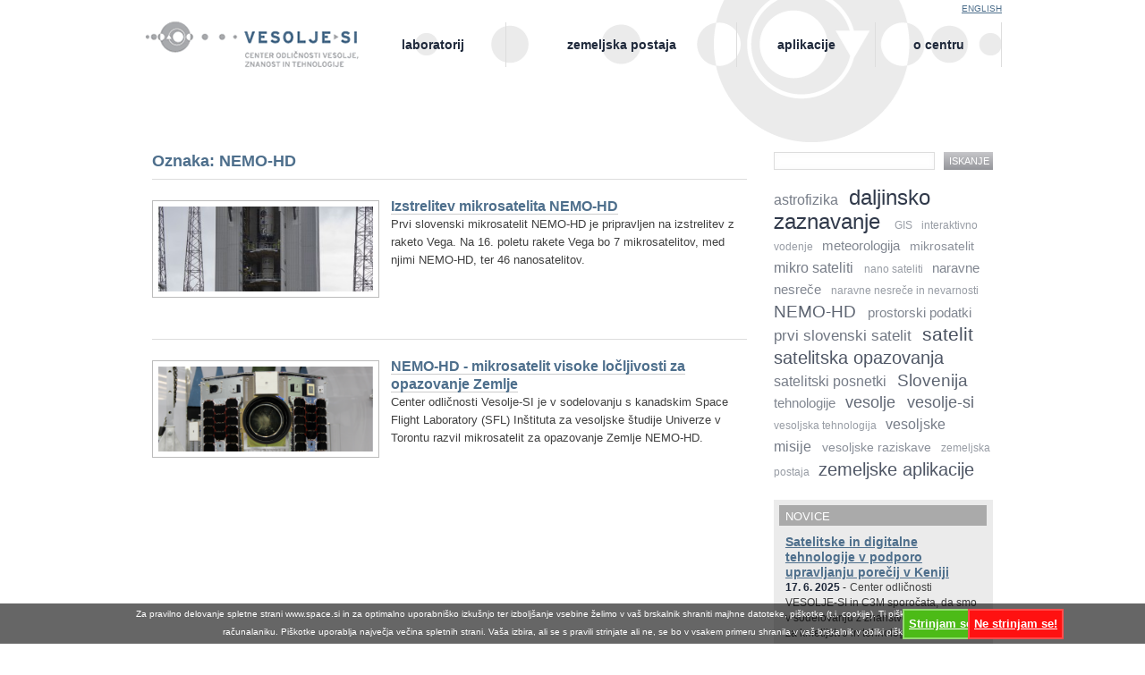

--- FILE ---
content_type: text/html; charset=UTF-8
request_url: https://www.space.si/tag/nemo-hd-sl/
body_size: 5084
content:
<!DOCTYPE html>
<!--[if IE 6]>
<html id="ie6" lang="sl-SI">
<![endif]-->
<!--[if IE 7]>
<html id="ie7" lang="sl-SI">
<![endif]-->
<!--[if IE 8]>
<html id="ie8" lang="sl-SI">
<![endif]-->
<!--[if !(IE 6) | !(IE 7) | !(IE 8)  ]><!-->
<html lang="sl-SI">
<!--<![endif]-->
	<head>
		<meta charset="UTF-8" />
		<meta name="viewport" content="width=device-width" />
		<title>NEMO-HD | Vesolje-SI</title>

<link rel="stylesheet" href="https://www.space.si/wp-content/plugins/sitepress-multilingual-cms/res/css/language-selector.css?v=2.6.0" type="text/css" media="all" />
		<link rel="profile" href="http://gmpg.org/xfn/11" />
		<link rel="shortcut icon" href="https://www.space.si/wp-content/themes/vesolje/images/favicon.ico">
		<link rel="stylesheet" type="text/css" media="all" href="https://www.space.si/wp-content/themes/vesolje/style.css" />
		<link rel="pingback" href="https://www.space.si/xmlrpc.php" />
		<!--[if lt IE 9]><script src="https://www.space.si/wp-content/themes/vesolje/js/html5.js" type="text/javascript"></script><![endif]-->
<link rel="alternate" type="application/rss+xml" title="Vesolje-SI &raquo; NEMO-HD @sl Vir za Značke" href="https://www.space.si/tag/nemo-hd-sl/feed/" />
<link rel='stylesheet' id='nextgen_gallery_related_images-css'  href='https://www.space.si/wp-content/plugins/nextgen-gallery/products/photocrati_nextgen/modules/nextgen_gallery_display/static/nextgen_gallery_related_images.css?ver=4.0.38' type='text/css' media='all' />
<link rel='stylesheet' id='cookie-compliance-css'  href='https://www.space.si/wp-content/plugins/cookie-compliance/cookie-compliance.css?ver=4.0.38' type='text/css' media='all' />
<script type='text/javascript'>
/* <![CDATA[ */
var photocrati_ajax = {"url":"https:\/\/www.space.si\/photocrati_ajax","wp_home_url":"https:\/\/www.space.si","wp_site_url":"https:\/\/www.space.si","wp_root_url":"https:\/\/www.space.si","wp_plugins_url":"https:\/\/www.space.si\/wp-content\/plugins","wp_content_url":"https:\/\/www.space.si\/wp-content","wp_includes_url":"https:\/\/www.space.si\/wp-includes\/"};
/* ]]> */
</script>
<script type='text/javascript' src='https://www.space.si/wp-content/plugins/nextgen-gallery/products/photocrati_nextgen/modules/ajax/static/ajax.js?ver=4.0.38'></script>
<script type='text/javascript' src='https://www.space.si/wp-includes/js/jquery/jquery.js?ver=1.11.1'></script>
<script type='text/javascript' src='https://www.space.si/wp-includes/js/jquery/jquery-migrate.min.js?ver=1.2.1'></script>
<script type='text/javascript' src='https://www.space.si/wp-content/plugins/nextgen-gallery/products/photocrati_nextgen/modules/ajax/static/persist.js?ver=4.0.38'></script>
<script type='text/javascript' src='https://www.space.si/wp-content/plugins/nextgen-gallery/products/photocrati_nextgen/modules/ajax/static/store.js?ver=4.0.38'></script>
<script type='text/javascript' src='https://www.space.si/wp-content/plugins/nextgen-gallery/products/photocrati_nextgen/modules/ajax/static/ngg_store.js?ver=4.0.38'></script>
<script type='text/javascript' src='https://www.space.si/wp-content/plugins/nextgen-gallery/products/photocrati_nextgen/modules/lightbox/static/lightbox_context.js?ver=4.0.38'></script>
<script type='text/javascript'>
/* <![CDATA[ */
var cookie_compliance_options = {"notify":"Za pravilno delovanje spletne strani www.space.si in za optimalno uporabni\u0161ko izku\u0161njo ter izbolj\u0161anje vsebine \u017eelimo v va\u0161 brskalnik shraniti majhne datoteke, pi\u0161kotke (t.i. cookije). Ti pi\u0161kotki ne \u0161kodujejo va\u0161emu ra\u010dunalaniku. Pi\u0161kotke uporablja najve\u010dja ve\u010dina spletnih strani. Va\u0161a izbira, ali se s pravili strinjate ali ne, se bo v vsakem primeru shranila v va\u0161 brskalnik v obliki pi\u0161kotka.<br\/>Zaradi nove EU regulative, ki je stopila v veljavo v 2011, vas moramo o tem seznaniti in predhodno pridobiti va\u0161e soglasje. Se strinjate?","bottom":{"message":"Za pravilno delovanje spletne strani www.space.si in za optimalno uporabni\u0161ko izku\u0161njo ter izbolj\u0161anje vsebine \u017eelimo v va\u0161 brskalnik shraniti majhne datoteke, pi\u0161kotke (t.i. cookije). Ti pi\u0161kotki ne \u0161kodujejo va\u0161emu ra\u010dunalaniku. Pi\u0161kotke uporablja najve\u010dja ve\u010dina spletnih strani. Va\u0161a izbira, ali se s pravili strinjate ali ne, se bo v vsakem primeru shranila v va\u0161 brskalnik v obliki pi\u0161kotka.<br\/>Zaradi nove EU regulative, ki je stopila v veljavo v 2011, vas moramo o tem seznaniti in predhodno pridobiti va\u0161e soglasje. Se strinjate?","textwidth":"850"},"buttons":{"submit":"Strinjam se!    ","cancel":"Ne strinjam se!"},"cookie":"cookie_compliance","enabled":{"head":"","footer":""},"disabled":{"head":"","footer":""},"ccsettings":{"bottomdenied":"on","bottompopup":"on"},"ga":{"enabled":"on","uacode":"UA-25060748-1","type":"single","domain":"space.si","position":"header"},"ajaxurl":"https:\/\/www.space.si\/wp-content\/plugins\/cookie-compliance\/zaf.call.php","nonce":"60cd67adc7","ga_nonce":"2eb2843d2b"};
/* ]]> */
</script>
<script type='text/javascript' src='https://www.space.si/wp-content/plugins/cookie-compliance/cookie-compliance.min.js?ver=4.0.38'></script>
<link rel="EditURI" type="application/rsd+xml" title="RSD" href="https://www.space.si/xmlrpc.php?rsd" />
<link rel="wlwmanifest" type="application/wlwmanifest+xml" href="https://www.space.si/wp-includes/wlwmanifest.xml" /> 
<meta name="generator" content="WordPress 4.0.38" />
<!-- <meta name="NextGEN" version="2.0.66.29" /> -->
<script type="text/javascript">var icl_lang = 'sl';var icl_home = 'http://www.space.si/';</script>
<script type="text/javascript" src="https://www.space.si/wp-content/plugins/sitepress-multilingual-cms/res/js/sitepress.js"></script>
<meta name="generator" content="WPML ver:2.6.0 stt:48,1;0" />
        <script type="text/javascript">
var _gaq = _gaq || []; function cookie_compliance_ga() { if (compliance.enabled() && compliance.check() && compliance.isAccepted()) { _gaq.push(['_setAccount', 'UA-25060748-1']); _gaq.push(['_trackPageview']); (function() { var ga = document.createElement('script'); ga.type = 'text/javascript'; ga.async = true; ga.src = 'https://www.space.si/wp-content/plugins/cookie-compliance/ga.min.js'; var s = document.getElementsByTagName('script')[0]; s.parentNode.insertBefore(ga, s); })(); } } 
        function cookie_compliance_head() {
            if (compliance.enabled() && compliance.check() && compliance.isAccepted()) {
cookie_compliance_ga();                            } else {
                            }
        }
        </script>
        	</head>
	<body class="archive tag tag-nemo-hd-sl tag-234">
		<div class="wrap lang_sl">
			<header>
				<hgroup>
					<h1><a href="https://www.space.si/" title="Vesolje-SI" rel="home">Vesolje-SI</a></h1>
					<h2><a href="https://www.space.si/" title="Vesolje-SI" rel="home">Center odličnosti vesolje, znanost in tehnologije</a></h2>
				</hgroup>
				<nav role="navigation">
					<h3 class="assistive-text">Main menu</h3>
										<div class="skip-link"><a class="assistive-text" href="#content" title="Skoči na vsebino">Skip to content</a></div>
					<div class="skip-link"><a class="assistive-text" href="#secondary" title="Skoči na stransko vsebino">Skip to sidebar</a></div>
										<ul><li class="home"><a href="http://www.space.si/">Domov</a></li>
<li class="sateliti"><a href="https://www.space.si/sateliti/">Sateliti</a></li>
<li class="laboratorij"><a href="https://www.space.si/laboratorij/">Laboratorij</a></li>
<li class="zemeljska-postaja"><a href="https://www.space.si/zemeljska-postaja/">Zemeljska postaja</a></li>
<li class="aplikacije"><a href="https://www.space.si/aplikacije/">Aplikacije</a></li>
<li class="o-centru"><a href="https://www.space.si/o-centru/">O centru</a></li>
</ul>				</nav>
			</header>
			<div class="body" id="content">

				<div class="content list" role="main">
					<h1>Oznaka: NEMO-HD</h1>
					
					<article id="post-4372" class="post-4372 page type-page status-publish has-post-thumbnail hentry category-naslovnica tag-mikrosatelit tag-nemo-hd-sl tag-prvi-slovenski-satelit tag-vesolje-si" data-tpl="content-page">
						<div class="image"><img width="300" height="118" src="http://www.space.si/wp-content/uploads/2020/06/Slika41-300x118.jpg" class="attachment-list-thumbnail wp-post-image" alt="Vega rocket in the mobile gantry
ready for launch" /></div>
						<h2><a href="https://www.space.si/izstrelitev-mikrosatelita-nemo-hd/">Izstrelitev mikrosatelita NEMO-HD</a></h2>
							<p>Prvi slovenski mikrosatelit NEMO-HD je pripravljen na izstrelitev z raketo Vega. Na 16. poletu rakete Vega bo 7 mikrosatelitov, med njimi NEMO-HD, ter 46 nanosatelitov.</p>
					</article>

					<article id="post-1103" class="post-1103 page type-page status-publish has-post-thumbnail hentry category-naslovnica tag-daljinsko-zaznavanje tag-interaktivno-vodenje tag-mikro-sateliti tag-mikrosatelit tag-nemo-hd-sl tag-satelit tag-satelitska-opazovanja tag-satelitski-sistem tag-utias-sl tag-visoka-locljivost tag-x-band-sl" data-tpl="content-page">
						<div class="image"><img width="300" height="118" src="http://www.space.si/wp-content/uploads/2012/05/Cel-2-300x118.png" class="attachment-list-thumbnail wp-post-image" alt="Cel 2" /></div>
						<h2><a href="https://www.space.si/mikrosatelit/">NEMO-HD - mikrosatelit visoke ločljivosti za opazovanje Zemlje </a></h2>
							<p>Center odličnosti Vesolje-SI je v sodelovanju s kanadskim Space Flight Laboratory (SFL) Inštituta za vesoljske študije Univerze v Torontu razvil mikrosatelit za opazovanje Zemlje NEMO-HD.</p>
					</article>
				</div>


				<div id="sidebar" class="sidebar" role="complementary">
					<aside id="other-languages-3" class="widget widget_other_languages"><h3 class="widget-title">Other Languages</h3>		<ul>			<li><a href="http://www.space.si/en/">English</a></li>		</ul></aside><aside id="search-3" class="widget widget_search">
						<form class="search" method="get" action="https://www.space.si/">
							<fieldset>
								<label for="s" class="assistive-text">Iskanje</label>
								<div class="input">
									<input type="text" class="field" name="s" id="s" />
								</div>
								<input type="submit" class="submit" name="submit" id="searchsubmit" value="Iskanje" />
							</fieldset>
						</form>
</aside><aside id="tag_cloud-4" class="widget widget_tag_cloud"><h3 class="widget-title">Tags</h3><div class="tagcloud"><a href='https://www.space.si/tag/astrofizika/' class='tag-link-5' title='6 tém' style='font-size:1.2189340128205em;opacity:0.60946700641025;'>astrofizika</a>
<a href='https://www.space.si/tag/daljinsko-zaznavanje/' class='tag-link-8' title='23 tém' style='font-size:1.846153em;opacity:0.9230765;'>daljinsko zaznavanje</a>
<a href='https://www.space.si/tag/gis/' class='tag-link-16' title='3 téme' style='font-size:0.923076em;opacity:0.461538;'>GIS</a>
<a href='https://www.space.si/tag/interaktivno-vodenje/' class='tag-link-189' title='3 téme' style='font-size:0.923076em;opacity:0.461538;'>interaktivno vodenje</a>
<a href='https://www.space.si/tag/meteorologija/' class='tag-link-26' title='5 tém' style='font-size:1.1360937692308em;opacity:0.5680468846154;'>meteorologija</a>
<a href='https://www.space.si/tag/mikrosatelit/' class='tag-link-204' title='4 téme' style='font-size:1.0414192051282em;opacity:0.5207096025641;'>mikrosatelit</a>
<a href='https://www.space.si/tag/mikro-sateliti/' class='tag-link-27' title='6 tém' style='font-size:1.2189340128205em;opacity:0.60946700641025;'>mikro sateliti</a>
<a href='https://www.space.si/tag/nano-sateliti/' class='tag-link-30' title='3 téme' style='font-size:0.923076em;opacity:0.461538;'>nano sateliti</a>
<a href='https://www.space.si/tag/naravne-nesrece/' class='tag-link-92' title='5 tém' style='font-size:1.1360937692308em;opacity:0.5680468846154;'>naravne nesreče</a>
<a href='https://www.space.si/tag/naravne-nesrece-in-nevarnosti/' class='tag-link-31' title='3 téme' style='font-size:0.923076em;opacity:0.461538;'>naravne nesreče in nevarnosti</a>
<a href='https://www.space.si/tag/nemo-hd-sl/' class='tag-link-234' title='10 tém' style='font-size:1.4437861025641em;opacity:0.72189305128205;'>NEMO-HD</a>
<a href='https://www.space.si/tag/prostorski-podatki/' class='tag-link-171' title='5 tém' style='font-size:1.1360937692308em;opacity:0.5680468846154;'>prostorski podatki</a>
<a href='https://www.space.si/tag/prvi-slovenski-satelit/' class='tag-link-279' title='7 tém' style='font-size:1.2781056153846em;opacity:0.6390528076923;'>prvi slovenski satelit</a>
<a href='https://www.space.si/tag/satelit/' class='tag-link-47' title='15 tém' style='font-size:1.6331352307692em;opacity:0.8165676153846;'>satelit</a>
<a href='https://www.space.si/tag/satelitska-opazovanja/' class='tag-link-172' title='13 tém' style='font-size:1.5739636282051em;opacity:0.78698181410255;'>satelitska opazovanja</a>
<a href='https://www.space.si/tag/satelitski-posnetki/' class='tag-link-49' title='6 tém' style='font-size:1.2189340128205em;opacity:0.60946700641025;'>satelitski posnetki</a>
<a href='https://www.space.si/tag/slovenija/' class='tag-link-50' title='10 tém' style='font-size:1.4437861025641em;opacity:0.72189305128205;'>Slovenija</a>
<a href='https://www.space.si/tag/tehnologije/' class='tag-link-100' title='5 tém' style='font-size:1.1360937692308em;opacity:0.5680468846154;'>tehnologije</a>
<a href='https://www.space.si/tag/vesolje/' class='tag-link-65' title='9 tém' style='font-size:1.3964488205128em;opacity:0.6982244102564;'>vesolje</a>
<a href='https://www.space.si/tag/vesolje-si/' class='tag-link-166' title='9 tém' style='font-size:1.3964488205128em;opacity:0.6982244102564;'>vesolje-si</a>
<a href='https://www.space.si/tag/vesoljska-tehnologija/' class='tag-link-66' title='3 téme' style='font-size:0.923076em;opacity:0.461538;'>vesoljska tehnologija</a>
<a href='https://www.space.si/tag/vesoljske-misije/' class='tag-link-67' title='6 tém' style='font-size:1.2189340128205em;opacity:0.60946700641025;'>vesoljske misije</a>
<a href='https://www.space.si/tag/vesoljske-raziskave/' class='tag-link-80' title='4 téme' style='font-size:1.0414192051282em;opacity:0.5207096025641;'>vesoljske raziskave</a>
<a href='https://www.space.si/tag/zemeljska-postaja/' class='tag-link-258' title='3 téme' style='font-size:0.923076em;opacity:0.461538;'>zemeljska postaja</a>
<a href='https://www.space.si/tag/zemeljske-aplikacije/' class='tag-link-72' title='13 tém' style='font-size:1.5739636282051em;opacity:0.78698181410255;'>zemeljske aplikacije</a></div>
</aside><aside id="recent-posts-3" class="widget widget_recent_entries"><h3 class="widget-title">Novice</h3>		<ul>			<li>
				<h4><a href="https://www.space.si/2025/satelitske-in-digitalne-tehnologije-v-podporo-upravljanju-porecij-v-keniji/" title="Satelitske in digitalne tehnologije v podporo upravljanju porečij v Keniji">Satelitske in digitalne tehnologije v podporo upravljanju porečij v Keniji</a></h4>
				<div class="date"><time datetime="2025-06-17T01:44:00+00:00" pubdate>17. 6. 2025</time></div>				<p>Center odličnosti VESOLJE-SI in C3M sporočata, da smo v sodelovanju z znanstveniki Univerze za kmetijstvo in tehnologijo Jomo Kenyatta v Nairobiju dosegli zelo ambiciozen strateški cilj integracije naprednih satelitskih in digitalnih tehnologij za izboljšanje vodnih virov, okolja in odpornosti na podnebne razmere v Keniji in po svetu. Finančno podporo za razvojno-raziskovalni preboj je zagotovila Republika [&hellip;]</p>
			</li>			<li>
				<h4><a href="https://www.space.si/2022/vabilo-na-praznovanje-nemo-hd-obletnice/" title="Vabilo na praznovanje NEMO-HD obletnice">Vabilo na praznovanje NEMO-HD obletnice</a></h4>
				<div class="date"><time datetime="2022-09-01T08:49:43+00:00" pubdate>1. 9. 2022</time></div>				<p>Morda se spominjate, da smo pred dvema letoma po številnih težavah z raketo, Covidom in vremenom v vesolje uspešno izstrelili prvi slovenski mikrosatelit NEMO-HD. Dobra novica je, da se je v orbiti odlično izkazal ter požel številne pohvale in projekte v mednarodni vesoljski areni. 2. septembra 2022 bomo ob 19h v Atriju ZRC SAZU, Novi [&hellip;]</p>
			</li>			<li>
				<h4><a href="https://www.space.si/2021/nemo-hd-prva-obletnica-izstrelitve/" title="NEMO-HD &#8211; prva obletnica izstrelitve">NEMO-HD &#8211; prva obletnica izstrelitve</a></h4>
				<div class="date"><time datetime="2021-09-03T03:51:53+00:00" pubdate>3. 9. 2021</time></div>				<p>NEMO-HD se je v prvem letu po izstrelitvi izkazal kot zelo zanesljiv, okreten in natančno vodljiv mikrosatelit za opazovanje Zemlje iz vesolja z večspektralnimi in video senzorji. Z njim smo v Centru odličnosti Vesolje-SI izvedli številne tehnološke demonstracije, ki dokazujejo, da smo dosegli velik potencial za nove večnamenske aplikacije daljinskega zaznavanja. Več o dosežkih prvega [&hellip;]</p>
			</li>		</ul>
				<div><a href="/en/news/">More news</a></div>
		</aside>				</div>

			</div>
			<footer role="contentinfo">
				<a href="http://www.eu-skladi.si/?set_language=sl" target="_blank" style="vertical-align:bottom;float:left; margin-right:20px;"><img style="vertical-align:bottom" src="/wp-content/themes/vesolje/images/nalozbavprihodnost.png" alt="Naložba v vašo prihodnost"></a>
				<nav style="float:left">
					<ul><li class="home"><a href="http://www.space.si/">Domov</a></li>
<li class="sateliti"><a href="https://www.space.si/sateliti/">Sateliti</a></li>
<li class="laboratorij"><a href="https://www.space.si/laboratorij/">Laboratorij</a></li>
<li class="zemeljska-postaja"><a href="https://www.space.si/zemeljska-postaja/">Zemeljska postaja</a></li>
<li class="aplikacije"><a href="https://www.space.si/aplikacije/">Aplikacije</a></li>
<li class="o-centru"><a href="https://www.space.si/o-centru/">O centru</a></li>
</ul>				</nav>
			</footer>
		</div>
		<!-- ngg_resource_manager_marker --><script type="text/javascript">



function cookie_compliance_footer() {
	if (compliance.enabled() && compliance.check() && compliance.isAccepted()) {
		} else {
		jQuery.post(compliance.options.ajaxurl, {
	    action: 'cookie_compliance_analytics',
	    path: window.location.pathname,
	    title: document.title,
	    nonce: compliance.options.ga_nonce,
	    ga_referrer: document.referrer,
	    __utma: compliance.getParameterByName('__utma'),
	    __utmb: compliance.getParameterByName('__utmb'),
	    __utmc: compliance.getParameterByName('__utmc'),
	    __utmz: compliance.getParameterByName('__utmz'),
	    zsid: compliance.getParameterByName('zsid')
	},
   	function(data) {
     		compliance.setSessionID(data);
   	});	}
}
</script>
<style type="text/css" media=screen>
</style>

<!--		<script type="text/javascript">
			 var _gaq = _gaq || [];
			 _gaq.push(['_setAccount', 'UA-25060748-1']);
			 _gaq.push(['_trackPageview']);
			(function() {
				var ga = document.createElement('script'); ga.type = 'text/javascript'; ga.async = true;
				ga.src = ('https:' == document.location.protocol ? 'https://ssl' : 'http://www') + '.google-analytics.com/ga.js';
				var s = document.getElementsByTagName('script')[0]; s.parentNode.insertBefore(ga, s);
			})();
		</script>-->
	</body>
</html>


--- FILE ---
content_type: text/css
request_url: https://www.space.si/wp-content/themes/vesolje/style.css
body_size: 2113
content:
/*
Theme Name: Vesolje-SI
Theme URI: http://www.space.si
Author: MMM
Author URI: http://mmm.si/
Description: Vesolje-SI custom WordPress theme.
Version: 1.0
License: GNU General Public License
License URI: license.txt
Tags: light, white, two-columns, right-sidebar, fixed-width, custom-menu, featured-images, microformats, translation-ready
*/

html, body {background:#fff;font-family:sans-serif;color:#404040;margin:0;padding:0;}
body {font-size:62.5%;line-height:2em;}
.wrap {width:960px;margin:0 auto;overflow:hidden;position:relative;}
.wrap > div {margin:0 1.0638298%;}

.assistive-text {display:none;}

a {color:#4E6F8C;text-decoration:underline;}
a:visited {color:#384957;}
a:active {color:#71413F;}
a:hover, a:focus {text-decoration:none;}

header {position:relative;overflow:hidden;padding:25px 0 85px;background:#fff url(images/planeti.png) no-repeat 105% -21px;display:block;}
hgroup {position:absolute;left:0;top:24px;width:265px;height:52px;text-indent:-1000em;overflow:hidden;float:left;background:url(images/vesolje.si.png) no-repeat 0 0;}
.lang_en hgroup {background:url(images/space.si.png) no-repeat 0 0;}
hgroup a {display:block;padding-left:115px;text-decoration:none;}
hgroup h1 {margin:0;padding:0;font-size:2em;line-height:1.5em;text-transform:uppercase;}
hgroup h2 {margin:0;padding:0;font-size:1em;line-height:1.25em;}
hgroup h2 a {min-height:2.5em;}
nav {margin:0 0 0 0px;padding:0;font-size:1.4em;text-transform:lowercase;font-weight:bold;border-left:1px solid #ddd;overflow:hidden;display:block;}
nav ul {margin:0;padding:0;display:table;width:100%;}
nav li {display:table-cell;border-right:1px solid #ddd;text-align:center;
	-webkit-box-sizing:border-box;
	-moz-box-sizing:border-box;
	box-sizing:border-box;
}
nav a {color:#1f293b;text-decoration:none;display:block;padding:1.071428em .714285em;}
nav a:hover {text-decoration:underline;}
header nav .current a {background-color:#4E6F8C;color:#fff;padding:.5em .714285em;margin:.571427em 0;}
header nav .current a:visited, header nav .current a:hover {color:#fff;}

.body {clear:both;overflow:hidden;font-size:1.3em;padding:10px 0;}

.content {width:70.74468085%;float:left;min-height:10em;}
.content h1 {font-size:1.384615em;margin:0 0 .555556em;color:#4E6F8C;}
.content h2 {font-size:1.230769em;margin:0 0 .625em;color:#4E6F8C;}
.content h2 a {border-bottom:1px solid #ccc;color:#4E6F8C;margin-bottom:-1px;text-decoration:none;}
.content h2 a:hover {text-decoration:none;border-bottom-color:#4E6F8C;}
.content h3 {font-size:1.076923em;margin:1.428571em 0 .714285em;}
.content .date {color:#99a;font-size:.923076em;}
.content h2 + .date {margin-top:-.833333em;}
.content p, .content ul, .content ol {margin:0 0 1.538461em;}
.content .connected {margin-top:-1.538461em;}

.content a img {border:0;}

.alignleft {float:left;margin:0 1em 0 0;}
.alignright {float:right;margin:0 0 0 1em;}

.image {float:left;width:240px;border:1px solid #bbb;padding:6px;margin:.230769em 1em 2em 0;}
.image a {border:0;}
.image img {display:block;width:100%;border:0;}
.image.full {float:none;padding:0;margin:0 0 1em 0;border:0;width:auto;}
.image.auto {width:auto;margin:0;}

.video {width:100%;}
.video div {height:56.25%;}
.video iframe {width:100%;height:100%;}

.links li {list-style-position:inside;list-style-image:url(images/bullet.png);}

article {overflow:hidden;clear:left;padding:0 0 1.538461em;display:block;}
.list article {border-top:1px solid #ddd;padding-top:1.538461em;}
.list article h2 {margin-bottom:0;}
.list h2 + .date {margin-top:0;}
.list article .image img {height:95px;}

.cols {margin-right:-4.51127819%;}
.cols article .image {width:auto;float:none;margin:0 0 .769230em;}
.cols article .pictogram {width:92px;margin:0 auto .769230em;}

.col2 article {clear:none;float:left;margin-right:3.59712230%;width:46.04316546%;}
.col2 article:nth-child(2n+1) {clear:left;}
.col2 article .image img {height:120px;}

.col3 article {clear:none;float:left;margin-right:3.59712230%;width:29.49640287%;}
.col3 article:nth-child(3n+1) {clear:left;}
.col3 article .image img {height:75px;}

.front > article {background:#ebebeb;padding:1.538461em 3.00751879% .769230em;margin-bottom:1.538461em;}
.front > article p {font-size:1.076923em;color:#202020;}

.content.cols {width:73.93617021%;margin-right:-3.19148936%;}

.list .pictogram {width:92px;height:92px;border:0;padding:0;background:url(images/rr_pictograms.gif) no-repeat;margin-top:0;margin-bottom:.769230em;}
.list .daljinsko-zaznavanje {background-position:0 -736px;}
.list .meteorologija {background-position:-92px -644px;}
.list .astrofizika {background-position:-184px -552px;}
.list .mikro-nano-sateliti {background-position:-276px -460px;}
.list .sateliti-antene-radarji {background-position:-368px -368px;}
.list .multidisciplinarni-laboratorij {background-position:-460px -276px;}
.list .vesoljske-misije {background-position:-552px -184px;}
.list .zemeljske-aplikacije {background-position:-644px -92px;}
.list .rtd-rezultati {background-position:-736px 0;}

.sidebar {width:26.06382979%;float:right;min-height:10em;}
.sidebar aside {display:block;}

.search, .search fieldset {margin:0 0 1.428571em;padding:0;border:0;position:relative;}
.search .input {margin-right:5em;}
.search .input input {width:100%;border:1px solid #ddd;font-size:1em;height:1.538461em;
	-webkit-box-shadow:0 0 .461538em rgba(199,199,202,.1) inset;
	-moz-box-shadow:0 0 .461538em rgba(199,199,202,.1) inset;
	box-shadow:0 0 .461538em rgba(199,199,202,.1) inset;
}
.search .submit {position:absolute;right:0;top:0;width:5em;border:0;background:#ABACB0;color:#fff;font-size:.846em;height:1.818182em;text-transform:uppercase;cursor:pointer;
	background:-webkit-linear-gradient(top, #C7C7CA, #94959A 100%);background:-webkit-gradient(linear, 0 0, 0 100%, from(#C7C7CA), to(#94959A));
	background:-moz-linear-gradient(top, #C7C7CA, #94959A 100%);
	background:-o-linear-gradient(top, #C7C7CA, #94959A 100%);
	background:linear-gradient(top, #C7C7CA, #94959A 100%);
}
.search .input input, .search .submit {margin:0;
	-webkit-box-sizing:border-box;
	-moz-box-sizing:border-box;
	box-sizing:border-box;	
}

.widget_tag_cloud h3 {display:none;}
.tagcloud {margin:0 0 1.428571em;padding:0;line-height:1.785714em;}
.tagcloud li {margin:0;padding:0;list-style:none;display:inline;}
.tagcloud a {padding:0 .5em 0 0;color:#1f293b;text-decoration:none;}
.tagcloud a:hover {text-decoration:underline;}

.widget_recent_entries {background:#ebebeb;padding:1em;margin:0 0 1.428571em;}
.widget_recent_entries h3 {background:#aaa;color:#fff;text-transform:uppercase;font-size:1em;font-weight:normal;margin:-.5em -.5em .714285em;padding:.25em .5em 0;}

.widget_recent_entries ul {margin:0;padding:0;font-size:.923076em;line-height:1.5em;} 
.widget_recent_entries li {list-style:none;margin:0 0 1.666667em;padding:0;}
.widget_recent_entries h4 {font-size:1.166667em;color:#1f293b;margin:0;}
.widget_recent_entries p {margin:0 0 1.666667em;}
.widget_recent_entries p a {display:none;}
.widget_recent_entries .date {color:#1f293b;font-weight:bold;float:left;}
.widget_recent_entries .date:after {content:" -";color:#222;font-weight:normal;padding-right:.357142em;}

.widget_other_languages {position:absolute;right:0;top:0;font-size:.769230em;text-transform:uppercase;}
.widget_other_languages h3 {display:none;}
.widget_other_languages ul {margin:0;padding:0;}
.widget_other_languages li {list-style:none;}

footer {display:block;clear:both;margin-top:0.857142em;border-top:1px solid #ddd;padding:0.785714em 0 2.285714em;}
#footer {display:block;clear:both;margin-top:2.857142em;border-top:1px solid #ddd;padding:1.785714em 0 4.285714em;}
# background:url(images/nalozbavprihodnost.png) no-repeat 0 1.428571em;}
footer nav a {padding:.357142em .714285em;font-weight:normal;color:#888;}
footer:hover nav a {color:#222;}

#ie7 nav ul {display:block;}
#ie7 nav li {display:block;float:left;}
#ie7 .list {zoom:1;}
#ie7 .applications article .image img {height:116px;}
#ie7 .image a {display:block;text-align:center;background:#eee;}
#ie7 .search .submit {height:2.181818em;margin-top:1px;}
#ie7 time {padding-right:.3em;}
#ie7 footer nav {margin-left:0;position:relative;left:265px;padding-right:265px;}

#ie6 body {text-align:center;}
#ie6 .wrap {text-align:left;}
#ie6 hgroup {text-indent:0;}
#ie6 hgroup h1, #ie6 hgroup h2 {text-indent:-1000em;}
#ie6 hgroup h2 a {height:2.5em;}
#ie6 nav ul {display:block;}
#ie6 nav ul {display:block;}
#ie6 nav li {display:block;float:left;}
#ie6 .content, #ie6 .sidebar {height:10em;}
#ie6 .list {zoom:1;}
#ie6 .applications article {height:26em;}
#ie6 .applications article .image img {height:116px;}
#ie6 .search .submit {margin-top:1px;background:#ABACB0;}
